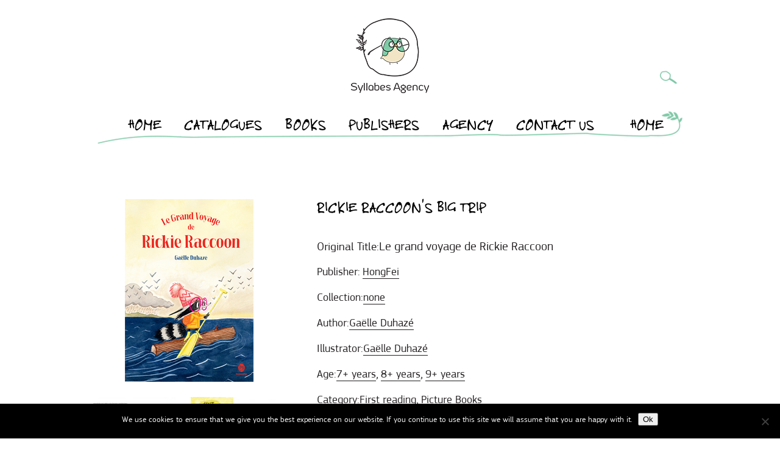

--- FILE ---
content_type: text/html; charset=UTF-8
request_url: https://www.syllabes-agency.com/rickie-raccoons-big-trip/
body_size: 8051
content:
<!DOCTYPE html><html lang=en><head><style>img.lazy{min-height:1px}</style><link href=https://www.syllabes-agency.com/wp-content/plugins/w3-total-cache/pub/js/lazyload.min.js as=script><meta name=viewport content="width=device-width, initial-scale=1"><meta charset="UTF-8"><title>Syllabes Agency</title><meta name='robots' content='max-image-preview:large'><link rel=alternate type=application/rss+xml title="Syllabes Agency &raquo; Rickie Raccoon’s Big Trip Comments Feed" href=https://www.syllabes-agency.com/rickie-raccoons-big-trip/feed/ > <script>/*<![CDATA[*/window._wpemojiSettings={"baseUrl":"https:\/\/s.w.org\/images\/core\/emoji\/14.0.0\/72x72\/","ext":".png","svgUrl":"https:\/\/s.w.org\/images\/core\/emoji\/14.0.0\/svg\/","svgExt":".svg","source":{"concatemoji":"https:\/\/www.syllabes-agency.com\/wp-includes\/js\/wp-emoji-release.min.js?ver=6.4.7"}};
/*! This file is auto-generated */
!function(i,n){var o,s,e;function c(e){try{var t={supportTests:e,timestamp:(new Date).valueOf()};sessionStorage.setItem(o,JSON.stringify(t))}catch(e){}}function p(e,t,n){e.clearRect(0,0,e.canvas.width,e.canvas.height),e.fillText(t,0,0);var t=new Uint32Array(e.getImageData(0,0,e.canvas.width,e.canvas.height).data),r=(e.clearRect(0,0,e.canvas.width,e.canvas.height),e.fillText(n,0,0),new Uint32Array(e.getImageData(0,0,e.canvas.width,e.canvas.height).data));return t.every(function(e,t){return e===r[t]})}function u(e,t,n){switch(t){case"flag":return n(e,"\ud83c\udff3\ufe0f\u200d\u26a7\ufe0f","\ud83c\udff3\ufe0f\u200b\u26a7\ufe0f")?!1:!n(e,"\ud83c\uddfa\ud83c\uddf3","\ud83c\uddfa\u200b\ud83c\uddf3")&&!n(e,"\ud83c\udff4\udb40\udc67\udb40\udc62\udb40\udc65\udb40\udc6e\udb40\udc67\udb40\udc7f","\ud83c\udff4\u200b\udb40\udc67\u200b\udb40\udc62\u200b\udb40\udc65\u200b\udb40\udc6e\u200b\udb40\udc67\u200b\udb40\udc7f");case"emoji":return!n(e,"\ud83e\udef1\ud83c\udffb\u200d\ud83e\udef2\ud83c\udfff","\ud83e\udef1\ud83c\udffb\u200b\ud83e\udef2\ud83c\udfff")}return!1}function f(e,t,n){var r="undefined"!=typeof WorkerGlobalScope&&self instanceof WorkerGlobalScope?new OffscreenCanvas(300,150):i.createElement("canvas"),a=r.getContext("2d",{willReadFrequently:!0}),o=(a.textBaseline="top",a.font="600 32px Arial",{});return e.forEach(function(e){o[e]=t(a,e,n)}),o}function t(e){var t=i.createElement("script");t.src=e,t.defer=!0,i.head.appendChild(t)}"undefined"!=typeof Promise&&(o="wpEmojiSettingsSupports",s=["flag","emoji"],n.supports={everything:!0,everythingExceptFlag:!0},e=new Promise(function(e){i.addEventListener("DOMContentLoaded",e,{once:!0})}),new Promise(function(t){var n=function(){try{var e=JSON.parse(sessionStorage.getItem(o));if("object"==typeof e&&"number"==typeof e.timestamp&&(new Date).valueOf()<e.timestamp+604800&&"object"==typeof e.supportTests)return e.supportTests}catch(e){}return null}();if(!n){if("undefined"!=typeof Worker&&"undefined"!=typeof OffscreenCanvas&&"undefined"!=typeof URL&&URL.createObjectURL&&"undefined"!=typeof Blob)try{var e="postMessage("+f.toString()+"("+[JSON.stringify(s),u.toString(),p.toString()].join(",")+"));",r=new Blob([e],{type:"text/javascript"}),a=new Worker(URL.createObjectURL(r),{name:"wpTestEmojiSupports"});return void(a.onmessage=function(e){c(n=e.data),a.terminate(),t(n)})}catch(e){}c(n=f(s,u,p))}t(n)}).then(function(e){for(var t in e)n.supports[t]=e[t],n.supports.everything=n.supports.everything&&n.supports[t],"flag"!==t&&(n.supports.everythingExceptFlag=n.supports.everythingExceptFlag&&n.supports[t]);n.supports.everythingExceptFlag=n.supports.everythingExceptFlag&&!n.supports.flag,n.DOMReady=!1,n.readyCallback=function(){n.DOMReady=!0}}).then(function(){return e}).then(function(){var e;n.supports.everything||(n.readyCallback(),(e=n.source||{}).concatemoji?t(e.concatemoji):e.wpemoji&&e.twemoji&&(t(e.twemoji),t(e.wpemoji)))}))}((window,document),window._wpemojiSettings);/*]]>*/</script> <style id=wp-emoji-styles-inline-css>img.wp-smiley,img.emoji{display:inline !important;border:none !important;box-shadow:none !important;height:1em !important;width:1em !important;margin:0
0.07em !important;vertical-align:-0.1em !important;background:none !important;padding:0
!important}</style><link rel=stylesheet href=https://www.syllabes-agency.com/wp-content/cache/minify/a5ff7.css media=all><style id=classic-theme-styles-inline-css>/*! This file is auto-generated */
.wp-block-button__link{color:#fff;background-color:#32373c;border-radius:9999px;box-shadow:none;text-decoration:none;padding:calc(.667em + 2px) calc(1.333em + 2px);font-size:1.125em}.wp-block-file__button{background:#32373c;color:#fff;text-decoration:none}</style><style id=global-styles-inline-css>/*<![CDATA[*/body{--wp--preset--color--black:#000;--wp--preset--color--cyan-bluish-gray:#abb8c3;--wp--preset--color--white:#fff;--wp--preset--color--pale-pink:#f78da7;--wp--preset--color--vivid-red:#cf2e2e;--wp--preset--color--luminous-vivid-orange:#ff6900;--wp--preset--color--luminous-vivid-amber:#fcb900;--wp--preset--color--light-green-cyan:#7bdcb5;--wp--preset--color--vivid-green-cyan:#00d084;--wp--preset--color--pale-cyan-blue:#8ed1fc;--wp--preset--color--vivid-cyan-blue:#0693e3;--wp--preset--color--vivid-purple:#9b51e0;--wp--preset--gradient--vivid-cyan-blue-to-vivid-purple:linear-gradient(135deg,rgba(6,147,227,1) 0%,rgb(155,81,224) 100%);--wp--preset--gradient--light-green-cyan-to-vivid-green-cyan:linear-gradient(135deg,rgb(122,220,180) 0%,rgb(0,208,130) 100%);--wp--preset--gradient--luminous-vivid-amber-to-luminous-vivid-orange:linear-gradient(135deg,rgba(252,185,0,1) 0%,rgba(255,105,0,1) 100%);--wp--preset--gradient--luminous-vivid-orange-to-vivid-red:linear-gradient(135deg,rgba(255,105,0,1) 0%,rgb(207,46,46) 100%);--wp--preset--gradient--very-light-gray-to-cyan-bluish-gray:linear-gradient(135deg,rgb(238,238,238) 0%,rgb(169,184,195) 100%);--wp--preset--gradient--cool-to-warm-spectrum:linear-gradient(135deg,rgb(74,234,220) 0%,rgb(151,120,209) 20%,rgb(207,42,186) 40%,rgb(238,44,130) 60%,rgb(251,105,98) 80%,rgb(254,248,76) 100%);--wp--preset--gradient--blush-light-purple:linear-gradient(135deg,rgb(255,206,236) 0%,rgb(152,150,240) 100%);--wp--preset--gradient--blush-bordeaux:linear-gradient(135deg,rgb(254,205,165) 0%,rgb(254,45,45) 50%,rgb(107,0,62) 100%);--wp--preset--gradient--luminous-dusk:linear-gradient(135deg,rgb(255,203,112) 0%,rgb(199,81,192) 50%,rgb(65,88,208) 100%);--wp--preset--gradient--pale-ocean:linear-gradient(135deg,rgb(255,245,203) 0%,rgb(182,227,212) 50%,rgb(51,167,181) 100%);--wp--preset--gradient--electric-grass:linear-gradient(135deg,rgb(202,248,128) 0%,rgb(113,206,126) 100%);--wp--preset--gradient--midnight:linear-gradient(135deg,rgb(2,3,129) 0%,rgb(40,116,252) 100%);--wp--preset--font-size--small:13px;--wp--preset--font-size--medium:20px;--wp--preset--font-size--large:36px;--wp--preset--font-size--x-large:42px;--wp--preset--spacing--20:0.44rem;--wp--preset--spacing--30:0.67rem;--wp--preset--spacing--40:1rem;--wp--preset--spacing--50:1.5rem;--wp--preset--spacing--60:2.25rem;--wp--preset--spacing--70:3.38rem;--wp--preset--spacing--80:5.06rem;--wp--preset--shadow--natural:6px 6px 9px rgba(0, 0, 0, 0.2);--wp--preset--shadow--deep:12px 12px 50px rgba(0, 0, 0, 0.4);--wp--preset--shadow--sharp:6px 6px 0px rgba(0, 0, 0, 0.2);--wp--preset--shadow--outlined:6px 6px 0px -3px rgba(255, 255, 255, 1), 6px 6px rgba(0, 0, 0, 1);--wp--preset--shadow--crisp:6px 6px 0px rgba(0, 0, 0, 1)}:where(.is-layout-flex){gap:0.5em}:where(.is-layout-grid){gap:0.5em}body .is-layout-flow>.alignleft{float:left;margin-inline-start:0;margin-inline-end:2em}body .is-layout-flow>.alignright{float:right;margin-inline-start:2em;margin-inline-end:0}body .is-layout-flow>.aligncenter{margin-left:auto !important;margin-right:auto !important}body .is-layout-constrained>.alignleft{float:left;margin-inline-start:0;margin-inline-end:2em}body .is-layout-constrained>.alignright{float:right;margin-inline-start:2em;margin-inline-end:0}body .is-layout-constrained>.aligncenter{margin-left:auto !important;margin-right:auto !important}body .is-layout-constrained>:where(:not(.alignleft):not(.alignright):not(.alignfull)){max-width:var(--wp--style--global--content-size);margin-left:auto !important;margin-right:auto !important}body .is-layout-constrained>.alignwide{max-width:var(--wp--style--global--wide-size)}body .is-layout-flex{display:flex}body .is-layout-flex{flex-wrap:wrap;align-items:center}body .is-layout-flex>*{margin:0}body .is-layout-grid{display:grid}body .is-layout-grid>*{margin:0}:where(.wp-block-columns.is-layout-flex){gap:2em}:where(.wp-block-columns.is-layout-grid){gap:2em}:where(.wp-block-post-template.is-layout-flex){gap:1.25em}:where(.wp-block-post-template.is-layout-grid){gap:1.25em}.has-black-color{color:var(--wp--preset--color--black) !important}.has-cyan-bluish-gray-color{color:var(--wp--preset--color--cyan-bluish-gray) !important}.has-white-color{color:var(--wp--preset--color--white) !important}.has-pale-pink-color{color:var(--wp--preset--color--pale-pink) !important}.has-vivid-red-color{color:var(--wp--preset--color--vivid-red) !important}.has-luminous-vivid-orange-color{color:var(--wp--preset--color--luminous-vivid-orange) !important}.has-luminous-vivid-amber-color{color:var(--wp--preset--color--luminous-vivid-amber) !important}.has-light-green-cyan-color{color:var(--wp--preset--color--light-green-cyan) !important}.has-vivid-green-cyan-color{color:var(--wp--preset--color--vivid-green-cyan) !important}.has-pale-cyan-blue-color{color:var(--wp--preset--color--pale-cyan-blue) !important}.has-vivid-cyan-blue-color{color:var(--wp--preset--color--vivid-cyan-blue) !important}.has-vivid-purple-color{color:var(--wp--preset--color--vivid-purple) !important}.has-black-background-color{background-color:var(--wp--preset--color--black) !important}.has-cyan-bluish-gray-background-color{background-color:var(--wp--preset--color--cyan-bluish-gray) !important}.has-white-background-color{background-color:var(--wp--preset--color--white) !important}.has-pale-pink-background-color{background-color:var(--wp--preset--color--pale-pink) !important}.has-vivid-red-background-color{background-color:var(--wp--preset--color--vivid-red) !important}.has-luminous-vivid-orange-background-color{background-color:var(--wp--preset--color--luminous-vivid-orange) !important}.has-luminous-vivid-amber-background-color{background-color:var(--wp--preset--color--luminous-vivid-amber) !important}.has-light-green-cyan-background-color{background-color:var(--wp--preset--color--light-green-cyan) !important}.has-vivid-green-cyan-background-color{background-color:var(--wp--preset--color--vivid-green-cyan) !important}.has-pale-cyan-blue-background-color{background-color:var(--wp--preset--color--pale-cyan-blue) !important}.has-vivid-cyan-blue-background-color{background-color:var(--wp--preset--color--vivid-cyan-blue) !important}.has-vivid-purple-background-color{background-color:var(--wp--preset--color--vivid-purple) !important}.has-black-border-color{border-color:var(--wp--preset--color--black) !important}.has-cyan-bluish-gray-border-color{border-color:var(--wp--preset--color--cyan-bluish-gray) !important}.has-white-border-color{border-color:var(--wp--preset--color--white) !important}.has-pale-pink-border-color{border-color:var(--wp--preset--color--pale-pink) !important}.has-vivid-red-border-color{border-color:var(--wp--preset--color--vivid-red) !important}.has-luminous-vivid-orange-border-color{border-color:var(--wp--preset--color--luminous-vivid-orange) !important}.has-luminous-vivid-amber-border-color{border-color:var(--wp--preset--color--luminous-vivid-amber) !important}.has-light-green-cyan-border-color{border-color:var(--wp--preset--color--light-green-cyan) !important}.has-vivid-green-cyan-border-color{border-color:var(--wp--preset--color--vivid-green-cyan) !important}.has-pale-cyan-blue-border-color{border-color:var(--wp--preset--color--pale-cyan-blue) !important}.has-vivid-cyan-blue-border-color{border-color:var(--wp--preset--color--vivid-cyan-blue) !important}.has-vivid-purple-border-color{border-color:var(--wp--preset--color--vivid-purple) !important}.has-vivid-cyan-blue-to-vivid-purple-gradient-background{background:var(--wp--preset--gradient--vivid-cyan-blue-to-vivid-purple) !important}.has-light-green-cyan-to-vivid-green-cyan-gradient-background{background:var(--wp--preset--gradient--light-green-cyan-to-vivid-green-cyan) !important}.has-luminous-vivid-amber-to-luminous-vivid-orange-gradient-background{background:var(--wp--preset--gradient--luminous-vivid-amber-to-luminous-vivid-orange) !important}.has-luminous-vivid-orange-to-vivid-red-gradient-background{background:var(--wp--preset--gradient--luminous-vivid-orange-to-vivid-red) !important}.has-very-light-gray-to-cyan-bluish-gray-gradient-background{background:var(--wp--preset--gradient--very-light-gray-to-cyan-bluish-gray) !important}.has-cool-to-warm-spectrum-gradient-background{background:var(--wp--preset--gradient--cool-to-warm-spectrum) !important}.has-blush-light-purple-gradient-background{background:var(--wp--preset--gradient--blush-light-purple) !important}.has-blush-bordeaux-gradient-background{background:var(--wp--preset--gradient--blush-bordeaux) !important}.has-luminous-dusk-gradient-background{background:var(--wp--preset--gradient--luminous-dusk) !important}.has-pale-ocean-gradient-background{background:var(--wp--preset--gradient--pale-ocean) !important}.has-electric-grass-gradient-background{background:var(--wp--preset--gradient--electric-grass) !important}.has-midnight-gradient-background{background:var(--wp--preset--gradient--midnight) !important}.has-small-font-size{font-size:var(--wp--preset--font-size--small) !important}.has-medium-font-size{font-size:var(--wp--preset--font-size--medium) !important}.has-large-font-size{font-size:var(--wp--preset--font-size--large) !important}.has-x-large-font-size{font-size:var(--wp--preset--font-size--x-large) !important}.wp-block-navigation a:where(:not(.wp-element-button)){color:inherit}:where(.wp-block-post-template.is-layout-flex){gap:1.25em}:where(.wp-block-post-template.is-layout-grid){gap:1.25em}:where(.wp-block-columns.is-layout-flex){gap:2em}:where(.wp-block-columns.is-layout-grid){gap:2em}.wp-block-pullquote{font-size:1.5em;line-height:1.6}/*]]>*/</style><link rel=stylesheet href=https://www.syllabes-agency.com/wp-content/cache/minify/c8934.css media=all> <script id=cookie-notice-front-js-before>var cnArgs={"ajaxUrl":"https:\/\/www.syllabes-agency.com\/wp-admin\/admin-ajax.php","nonce":"28e80e681c","hideEffect":"fade","position":"bottom","onScroll":false,"onScrollOffset":100,"onClick":false,"cookieName":"cookie_notice_accepted","cookieTime":2592000,"cookieTimeRejected":2592000,"globalCookie":false,"redirection":false,"cache":true,"revokeCookies":false,"revokeCookiesOpt":"automatic"};</script> <script src=https://www.syllabes-agency.com/wp-content/cache/minify/64156.js></script> <link rel=https://api.w.org/ href=https://www.syllabes-agency.com/wp-json/ ><link rel=alternate type=application/json href=https://www.syllabes-agency.com/wp-json/wp/v2/posts/2753><link rel=EditURI type=application/rsd+xml title=RSD href=https://www.syllabes-agency.com/xmlrpc.php?rsd><meta name="generator" content="WordPress 6.4.7"><link rel=canonical href=https://www.syllabes-agency.com/rickie-raccoons-big-trip/ ><link rel=shortlink href='https://www.syllabes-agency.com/?p=2753'><link rel=alternate type=application/json+oembed href="https://www.syllabes-agency.com/wp-json/oembed/1.0/embed?url=https%3A%2F%2Fwww.syllabes-agency.com%2Frickie-raccoons-big-trip%2F"><link rel=alternate type=text/xml+oembed href="https://www.syllabes-agency.com/wp-json/oembed/1.0/embed?url=https%3A%2F%2Fwww.syllabes-agency.com%2Frickie-raccoons-big-trip%2F&#038;format=xml"> <script>window._se_plugin_version='8.1.9';</script> <link rel=icon href=https://www.syllabes-agency.com/wp-content/uploads/2016/12/logo.png sizes=32x32><link rel=icon href=https://www.syllabes-agency.com/wp-content/uploads/2016/12/logo.png sizes=192x192><link rel=apple-touch-icon href=https://www.syllabes-agency.com/wp-content/uploads/2016/12/logo.png><meta name="msapplication-TileImage" content="https://www.syllabes-agency.com/wp-content/uploads/2016/12/logo.png"><style id=wp-custom-css>#cn-notice-text{font-family:'PF Square Sans Cond Pro'}.metaslider
.caption{font-family:'PF Square Sans Cond Pro'}</style></head><body data-rsssl=1 class="post-template-default single single-post postid-2753 single-format-standard wp-custom-logo cookies-not-set metaslider-plugin" ><header><div class=wrapper> <a href=https://www.syllabes-agency.com/ > <img src="data:image/svg+xml,%3Csvg%20xmlns='http://www.w3.org/2000/svg'%20viewBox='0%200%20128%20123'%3E%3C/svg%3E" data-src=https://www.syllabes-agency.com/wp-content/uploads/2016/12/logo.png alt class="custom-logo lazy"> </a><div class=decor_line></div><div class=burger></div><form role=search method=get id=searchform action=https://www.syllabes-agency.com/ > <input type=text value name=s id=search_field required> <input type=submit id=searchsubmit value form=searchform></form><ul class=nav><div class=menu-%d0%b3%d0%bb%d0%b0%d0%b2%d0%bd%d0%be%d0%b5-%d0%bc%d0%b5%d0%bd%d1%8e-container><ul id=menu-%d0%b3%d0%bb%d0%b0%d0%b2%d0%bd%d0%be%d0%b5-%d0%bc%d0%b5%d0%bd%d1%8e class=menu><li id=menu-item-60 class="menu-item menu-item-type-post_type menu-item-object-page menu-item-home menu-item-60"><a href=https://www.syllabes-agency.com/ >HOME</a></li> <li id=menu-item-2973 class="menu-item menu-item-type-post_type menu-item-object-page menu-item-2973"><a href=https://www.syllabes-agency.com/catalog/ >CATALOGUES</a></li> <li id=menu-item-113 class="menu-item menu-item-type-post_type menu-item-object-page menu-item-113"><a href=https://www.syllabes-agency.com/books/ >BOOKS</a></li> <li id=menu-item-112 class="menu-item menu-item-type-taxonomy menu-item-object-category current-post-ancestor menu-item-has-children menu-item-112"><a href=https://www.syllabes-agency.com/category/publishers/ >PUBLISHERS</a><ul class=sub-menu> <li id=menu-item-4863 class="menu-item menu-item-type-taxonomy menu-item-object-category menu-item-4863"><a href=https://www.syllabes-agency.com/category/publishers/special-projects/ >SPECIAL PROJECTS</a></li> <li id=menu-item-2395 class="menu-item menu-item-type-taxonomy menu-item-object-category current-post-ancestor current-menu-parent current-post-parent menu-item-2395"><a href=https://www.syllabes-agency.com/category/publishers/hongfei/ >HongFei</a></li> <li id=menu-item-378 class="menu-item menu-item-type-taxonomy menu-item-object-category menu-item-378"><a href=https://www.syllabes-agency.com/category/publishers/editions_cepages/ >Cépages</a></li> <li id=menu-item-6735 class="menu-item menu-item-type-taxonomy menu-item-object-category menu-item-6735"><a href=https://www.syllabes-agency.com/category/publishers/nomos-edizioni/ >Nomos</a></li> <li id=menu-item-3503 class="menu-item menu-item-type-taxonomy menu-item-object-category menu-item-3503"><a href=https://www.syllabes-agency.com/category/publishers/le-diplodocus/ >Le Diplodocus</a></li> <li id=menu-item-7254 class="menu-item menu-item-type-taxonomy menu-item-object-category menu-item-7254"><a href=https://www.syllabes-agency.com/category/publishers/letagere-du-bas/ >L’Étagère du bas</a></li> <li id=menu-item-6686 class="menu-item menu-item-type-taxonomy menu-item-object-category menu-item-6686"><a href=https://www.syllabes-agency.com/category/publishers/cocai-books/ >Cocai Books</a></li> <li id=menu-item-8621 class="menu-item menu-item-type-taxonomy menu-item-object-category menu-item-8621"><a href=https://www.syllabes-agency.com/category/publishers/grasset-jeunesse/ >Grasset Jeunesse</a></li> <li id=menu-item-8652 class="menu-item menu-item-type-taxonomy menu-item-object-category menu-item-8652"><a href=https://www.syllabes-agency.com/category/publishers/jensen-dalgaard/ >Jensen &amp; Dalgaard</a></li> <li id=menu-item-3407 class="menu-item menu-item-type-taxonomy menu-item-object-category menu-item-3407"><a href=https://www.syllabes-agency.com/category/publishers/le-grand-jardin/ >Le Grand Jardin</a></li> <li id=menu-item-374 class="menu-item menu-item-type-taxonomy menu-item-object-category menu-item-374"><a href=https://www.syllabes-agency.com/category/publishers/balivernes/ >Balivernes</a></li> <li id=menu-item-3112 class="menu-item menu-item-type-taxonomy menu-item-object-category menu-item-3112"><a href=https://www.syllabes-agency.com/category/publishers/la-topera/ >La Topera</a></li> <li id=menu-item-375 class="menu-item menu-item-type-taxonomy menu-item-object-category menu-item-375"><a href=https://www.syllabes-agency.com/category/publishers/belin_jeunesse/ >Belin Jeunesse</a></li> <li id=menu-item-376 class="menu-item menu-item-type-taxonomy menu-item-object-category menu-item-376"><a href=https://www.syllabes-agency.com/category/publishers/le-pommier/ >Le Pommier</a></li></ul> </li> <li id=menu-item-25 class="menu-item menu-item-type-post_type menu-item-object-page menu-item-25"><a href=https://www.syllabes-agency.com/agency/ >AGENCY</a></li> <li id=menu-item-27 class="menu-item menu-item-type-post_type menu-item-object-page menu-item-27"><a href=https://www.syllabes-agency.com/contact-us/ >CONTACT US</a></li> <li id=menu-item-4677 class="menu-item menu-item-type-post_type menu-item-object-page menu-item-4677"><a href=https://www.syllabes-agency.com/home-2/ >HOME</a></li></ul></div></ul></div></header><div class=book_page><div class=wrapper><div class=book_block><h1>Rickie Raccoon’s Big Trip</h1><p class=book_original_title>Original Title:</p><p class=origin_title>Le grand voyage de Rickie Raccoon</p></p> <br><p class=cat_name>Publisher:</p> <a href=https://www.syllabes-agency.com/category/publishers/hongfei/ class=cat_link>HongFei</a><br><p class=cat_name>Collection:</p><div id=collection_links > <a href=https://www.syllabes-agency.com/category/collections/none/ class=cat_link>none</a></div><br><p class=cat_name>Author:</p><div id=author_links> <a href=https://www.syllabes-agency.com/category/author/gaelle-duhaze/ class=cat_link>Gaëlle Duhazé</a></div><br><p class=cat_name>Illustrator:</p><div id=illustrator_links> <a href=https://www.syllabes-agency.com/category/illustators/gaelle-duhaze-illustators/ class=cat_link>Gaëlle Duhazé</a></div><br><p class=cat_name>Age:</p><div id=ages_block> <a href=https://www.syllabes-agency.com/category/ages/all-years/ class=cat_link>All years</a> <a href=https://www.syllabes-agency.com/category/ages/7-years/ class=cat_link>7+ years</a> <a href=https://www.syllabes-agency.com/category/ages/8-years/ class=cat_link>8+ years</a> <a href=https://www.syllabes-agency.com/category/ages/9-years/ class=cat_link>9+ years</a></div><br><p class=cat_name>Category:</p><div id=categories_links> <a href=https://www.syllabes-agency.com/category/books/first-reading/ class=cat_link>First reading</a> <a href=https://www.syllabes-agency.com/category/books/picture-books/ class=cat_link>Picture Books</a></div><br><p class=cat_name>Format:</p> <a href=https://www.syllabes-agency.com/category/cover/hardcover/ class=cat_link>Hardcover</a>  <br><p class=cat_name>ISBN: 978-2-35558-148-9</p><br><p class=cat_name>48 pages</p><br><p class=cat_name>18,5 x 26,5 c - 15,50€</p><br></div><div class=content_block><p><a href=https://www.syllabes-agency.com/wp-content/uploads/2019/03/HONGFEI_RK_COUV_HD-web.png><img fetchpriority=high decoding=async class="alignnone size-full wp-image-2749 lazy" src="data:image/svg+xml,%3Csvg%20xmlns='http://www.w3.org/2000/svg'%20viewBox='0%200%20300%20300'%3E%3C/svg%3E" data-src=https://www.syllabes-agency.com/wp-content/uploads/2019/03/HONGFEI_RK_COUV_HD-web-300x300.png alt="HONGFEI_RK_COUV_HD web 300x300" width=300 height=300 data-srcset="https://www.syllabes-agency.com/wp-content/uploads/2019/03/HONGFEI_RK_COUV_HD-web-300x300.png 300w, https://www.syllabes-agency.com/wp-content/uploads/2019/03/HONGFEI_RK_COUV_HD-web-300x300-150x150.png 150w" data-sizes="(max-width: 300px) 100vw, 300px"></a><a href=https://www.syllabes-agency.com/wp-content/uploads/2019/03/HONGFEI_RK_INT-38-39web.jpg><img decoding=async class="alignnone size-thumbnail wp-image-2751 lazy" src="data:image/svg+xml,%3Csvg%20xmlns='http://www.w3.org/2000/svg'%20viewBox='0%200%20150%20150'%3E%3C/svg%3E" data-src=https://www.syllabes-agency.com/wp-content/uploads/2019/03/HONGFEI_RK_INT-38-39web-150x150.jpg alt=HONGFEI_RK_INT-38-39web width=150 height=150></a><a href=https://www.syllabes-agency.com/wp-content/uploads/2019/03/HONGFEI_RK_INT-18-19web.jpg><img decoding=async class="alignnone size-thumbnail wp-image-2752 lazy" src="data:image/svg+xml,%3Csvg%20xmlns='http://www.w3.org/2000/svg'%20viewBox='0%200%20150%20150'%3E%3C/svg%3E" data-src=https://www.syllabes-agency.com/wp-content/uploads/2019/03/HONGFEI_RK_INT-18-19web-150x150.jpg alt=HONGFEI_RK_INT-18-19web width=150 height=150></a></p><p>Nine years ago, Rickie Raccoon found herself stranded on a beach on Vancouver Island after a bad storm. Luckily Mrs. Rosabianca found her, but Rickie has very few friends. What she likes most is going to the beach to collect objects that have been washed up by the tides. One day, the Foxy brothers – some bullies who aren’t very nice to her – discover that when she gets angry, Rickie turns into a real monster!</p><p>Who is she really and where does she come from? In order to find out, Rickie decides to take a trip on a whale’s back to the island of Hokkaïdo where the Tanuki live, beings with the gift of metamorphosis… </p><p>A wonderful story about reclaiming self-esteem, that’s funny and slightly kooky, told in a picture book where full-page illustrations and vignettes create an unexpected and delightful rhythm.</p><p>&nbsp;</p><p><iframe loading=lazy title="LE GRAND VOYAGE DE RICKIE RACCOON de Gaëlle Duhazé, éd. HongFei 2019" width=500 height=281 src="https://www.youtube.com/embed/p9KmoJ6HR1s?feature=oembed" frameborder=0 allow="accelerometer; autoplay; encrypted-media; gyroscope; picture-in-picture" allowfullscreen></iframe></p></div><span class=same_collection> Discover More Books </span><div class=book_page_collection><div class="book_coll single-load_container"><div class=collect_prev_img><a href=https://www.syllabes-agency.com/you-are-here/ ><div class="previev lazy" style=" background-size: cover; display: inline-block; margin: 0 auto; margin: 0 0 0 15px; width: 180px; height: 224px;" data-bg=https://www.syllabes-agency.com/wp-content/uploads/2025/10/we_live_here_cover-364x452-1.jpg></div> </a></div><div class=book_title> <a href=https://www.syllabes-agency.com/you-are-here/ > We live here. What is landscape? </a></div></div><div class="book_coll single-load_container"><div class=collect_prev_img><a href=https://www.syllabes-agency.com/georges-the-messy-collector/ ><div class="previev lazy" style=" background-size: cover; display: inline-block; margin: 0 auto; margin: 0 0 0 15px; width: 180px; height: 224px;" data-bg=https://www.syllabes-agency.com/wp-content/uploads/2025/11/Georges_new-cover-364x452-1.png></div> </a></div><div class=book_title> <a href=https://www.syllabes-agency.com/georges-the-messy-collector/ > Georges, the messy collector </a></div></div><div class="book_coll single-load_container"><div class=collect_prev_img><a href=https://www.syllabes-agency.com/living-with-dogs-a-personality-guide-to-40-breeds/ ><div class="previev lazy" style=" background-size: cover; display: inline-block; margin: 0 auto; margin: 0 0 0 15px; width: 180px; height: 224px;" data-bg=https://www.syllabes-agency.com/wp-content/uploads/2025/09/Living-with-dogs-–-A-personality-guide-to-40-breeds_cover364x452.png></div> </a></div><div class=book_title> <a href=https://www.syllabes-agency.com/living-with-dogs-a-personality-guide-to-40-breeds/ > Living with dogs – A personality guide to 40 breeds </a></div></div><div class="book_coll single-load_container"><div class=collect_prev_img><a href=https://www.syllabes-agency.com/at-the-park/ ><div class="previev lazy" style=" background-size: cover; display: inline-block; margin: 0 auto; margin: 0 0 0 15px; width: 180px; height: 224px;" data-bg=https://www.syllabes-agency.com/wp-content/uploads/2025/09/AtThePark_cover364x452.png></div> </a></div><div class=book_title> <a href=https://www.syllabes-agency.com/at-the-park/ > In the park </a></div></div><div class="book_coll single-load_container"><div class=collect_prev_img><a href=https://www.syllabes-agency.com/christmas-eve-at-the-bookshop/ ><div class="previev lazy" style=" background-size: cover; display: inline-block; margin: 0 auto; margin: 0 0 0 15px; width: 180px; height: 224px;" data-bg=https://www.syllabes-agency.com/wp-content/uploads/2025/09/Christmas-Eve-at-the-bookshop_cover364x452.png></div> </a></div><div class=book_title> <a href=https://www.syllabes-agency.com/christmas-eve-at-the-bookshop/ > Christmas Eve at the bookshop </a></div></div><div class="book_coll single-load_container"><div class=collect_prev_img><a href=https://www.syllabes-agency.com/in-bobs-belly/ ><div class="previev lazy" style=" background-size: cover; display: inline-block; margin: 0 auto; margin: 0 0 0 15px; width: 180px; height: 224px;" data-bg=https://www.syllabes-agency.com/wp-content/uploads/2025/09/InBobsBelly_cover364x452.png></div> </a></div><div class=book_title> <a href=https://www.syllabes-agency.com/in-bobs-belly/ > In Bob&#8217;s Belly </a></div></div><div class="book_coll single-load_container"><div class=collect_prev_img><a href=https://www.syllabes-agency.com/even-when-you-dont-see-me/ ><div class="previev lazy" style=" background-size: cover; display: inline-block; margin: 0 auto; margin: 0 0 0 15px; width: 180px; height: 224px;" data-bg=https://www.syllabes-agency.com/wp-content/uploads/2025/09/EvenWhenYouDontSeeMe_cover364x452.png></div> </a></div><div class=book_title> <a href=https://www.syllabes-agency.com/even-when-you-dont-see-me/ > Even When You Don&#8217;t See Me </a></div></div><div class="book_coll single-load_container"><div class=collect_prev_img><a href=https://www.syllabes-agency.com/call-of-a-trumpet/ ><div class="previev lazy" style=" background-size: cover; display: inline-block; margin: 0 auto; margin: 0 0 0 15px; width: 180px; height: 224px;" data-bg=https://www.syllabes-agency.com/wp-content/uploads/2025/09/Un-air-de-Trompette_cover364x452.png></div> </a></div><div class=book_title> <a href=https://www.syllabes-agency.com/call-of-a-trumpet/ > Call of a Trumpet </a></div></div></div></div></div><footer><div class=wrapper><div class=year>2026 ©</div></div></footer> <script src=https://www.syllabes-agency.com/wp-content/cache/minify/dd690.js></script> <script id=wp-i18n-js-after>wp.i18n.setLocaleData({'text direction\u0004ltr':['ltr']});</script> <script src=https://www.syllabes-agency.com/wp-content/cache/minify/1f540.js></script> <script id=contact-form-7-js-extra>var wpcf7={"api":{"root":"https:\/\/www.syllabes-agency.com\/wp-json\/","namespace":"contact-form-7\/v1"},"cached":"1"};</script> <script src=https://www.syllabes-agency.com/wp-content/cache/minify/8d5f7.js></script> <script id=books_cat-js-extra>var myajax={"url":"https:\/\/www.syllabes-agency.com\/wp-admin\/admin-ajax.php"};</script> <script src=https://www.syllabes-agency.com/wp-content/cache/minify/9c047.js></script> <script>window.addEventListener("load",function(event){jQuery(".cfx_form_main,.wpcf7-form,.wpforms-form,.gform_wrapper form").each(function(){var form=jQuery(this);var screen_width="";var screen_height="";if(screen_width==""){if(screen){screen_width=screen.width;}else{screen_width=jQuery(window).width();}}
if(screen_height==""){if(screen){screen_height=screen.height;}else{screen_height=jQuery(window).height();}}
form.append('<input type=hidden name=vx_width value="'+screen_width+'">');form.append('<input type=hidden name=vx_height value="'+screen_height+'">');form.append('<input type=hidden name=vx_url value="'+window.location.href+'">');});});</script> <div id=cookie-notice role=dialog class="cookie-notice-hidden cookie-revoke-hidden cn-position-bottom" aria-label="Cookie Notice" style="background-color: rgba(0,0,0,1);"><div class=cookie-notice-container style="color: #fff"><span id=cn-notice-text class=cn-text-container>We use cookies to ensure that we give you the best experience on our website. If you continue to use this site we will assume that you are happy with it.</span><span id=cn-notice-buttons class=cn-buttons-container><button id=cn-accept-cookie data-cookie-set=accept class="cn-set-cookie cn-button cn-button-custom button" aria-label=Ok>Ok</button></span><button type=button id=cn-close-notice data-cookie-set=accept class=cn-close-icon aria-label=No></button></div></div> <script>window.w3tc_lazyload=1,window.lazyLoadOptions={elements_selector:".lazy",callback_loaded:function(t){var e;try{e=new CustomEvent("w3tc_lazyload_loaded",{detail:{e:t}})}catch(a){(e=document.createEvent("CustomEvent")).initCustomEvent("w3tc_lazyload_loaded",!1,!1,{e:t})}window.dispatchEvent(e)}}</script><script src=https://www.syllabes-agency.com/wp-content/cache/minify/1615d.js async></script> <script defer src="https://static.cloudflareinsights.com/beacon.min.js/vcd15cbe7772f49c399c6a5babf22c1241717689176015" integrity="sha512-ZpsOmlRQV6y907TI0dKBHq9Md29nnaEIPlkf84rnaERnq6zvWvPUqr2ft8M1aS28oN72PdrCzSjY4U6VaAw1EQ==" data-cf-beacon='{"version":"2024.11.0","token":"8a5c52f1ff79478c9bb87fb85face044","r":1,"server_timing":{"name":{"cfCacheStatus":true,"cfEdge":true,"cfExtPri":true,"cfL4":true,"cfOrigin":true,"cfSpeedBrain":true},"location_startswith":null}}' crossorigin="anonymous"></script>
</body></html>